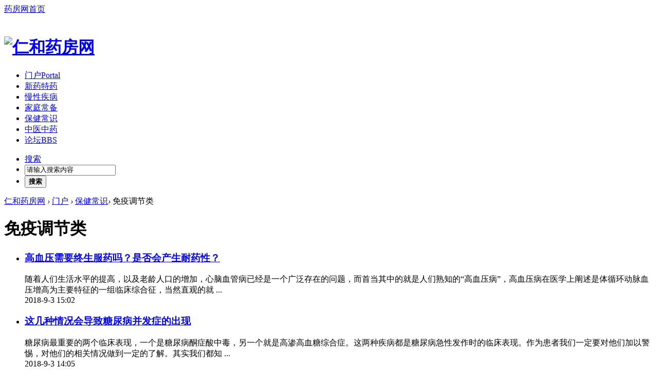

--- FILE ---
content_type: text/html; charset=utf-8
request_url: https://bbs.yaofang.cn/portal.php?mod=list&catid=35
body_size: 10288
content:
<!DOCTYPE html PUBLIC "-//W3C//DTD XHTML 1.0 Transitional//EN" "http://www.w3.org/TR/xhtml1/DTD/xhtml1-transitional.dtd">
<html xmlns="http://www.w3.org/1999/xhtml">
<head>
<meta http-equiv="Content-Type" content="text/html; charset=utf-8" />
<title>免疫调节免疫调节类 - 仁和药房网 </title>

<meta name="keywords" content="免疫调节类" />
<meta name="description" content="免疫调节类 " />
<meta name="generator" content="Discuz! X3.3" />
<meta name="author" content="Discuz! Team and Comsenz UI Team" />
<meta name="copyright" content="2001-2017 Comsenz Inc." />
<meta name="MSSmartTagsPreventParsing" content="True" />
<meta http-equiv="MSThemeCompatible" content="Yes" />
<base href="" /><link rel="stylesheet" type="text/css" href="data/cache/style_2_common.css?H8K" /><link rel="stylesheet" type="text/css" href="data/cache/style_2_portal_list.css?H8K" /><link rel="stylesheet" id="css_extstyle" type="text/css" href="./template/xinrui_iuni/style/t4/style.css" /><script type="text/javascript">var STYLEID = '2', STATICURL = 'static/', IMGDIR = 'static/image/common', VERHASH = 'H8K', charset = 'utf-8', discuz_uid = '0', cookiepre = 'odna_2132_', cookiedomain = '', cookiepath = '/', showusercard = '1', attackevasive = '0', disallowfloat = 'newthread', creditnotice = '1|威望|,2|金钱|,3|贡献|', defaultstyle = './template/xinrui_iuni/style/t4', REPORTURL = 'aHR0cDovL2Jicy55YW9mYW5nLmNuL3BvcnRhbC5waHA/bW9kPWxpc3QmY2F0aWQ9MzU=', SITEURL = '', JSPATH = 'static/js/', CSSPATH = 'data/cache/style_', DYNAMICURL = '';</script>
<script src="static/js/common.js?H8K" type="text/javascript"></script>
<meta name="application-name" content="仁和药房网" />

<meta name="msapplication-tooltip" content="仁和药房网" />

<meta name="msapplication-task" content="name=门户;action-uri=portal.php;icon-uri=static/image/common/portal.ico" />
<meta name="msapplication-task" content="name=论坛;action-uri=forum.php;icon-uri=static/image/common/bbs.ico" />


<script src="static/js/portal.js?H8K" type="text/javascript"></script>


</head>



<body id="nv_portal" class="pg_list pg_list_7 pg_list_35" onkeydown="if(event.keyCode==27) return false;">

<div id="append_parent"></div><div id="ajaxwaitid"></div>




<div id="toptb" class="cl">


<div class="wp">

<div class="z"><a href="http://www.yaofang.cn" >药房网首页</a></div><div class="y">
<div class="no_login y">
<a class="yf_login" href="http://www.yaofang.cn/c/user/login" style="color:#fff;">登录</a> 
<a href="http://www.yaofang.cn/c/user/register" style="color:#fff;">立即注册</a>
</div>
<div class="qq_wx_icon y">
<!--hook/global_login_extra-->
<!--
<div class="fastlg_fm y" style="margin-right: 10px; padding-right: 10px">
    <p><a href="connect.php?mod=login&amp;op=init&amp;referer=portal.php&amp;statfrom=login_simple">QQ登录</a></p>
<p class="hm xg1" style="padding-top: 2px;">只需一步，快速开始</p>
</div>
<div class="fastlg_fm y" style="margin-right: 10px; padding-right: 10px">
    <p><a class="wx_icon" href="plugin.php?id=wechat:login">微信登录</a></p>
<p class="hm xg1" style="padding-top: 2px;">扫一扫，访问微社区</p>
</div>
-->
</div>
</div>
 



</div>

</div>





 

<div id="qmenu_menu" class="p_pop blk" style="display: none;">
<div class="ptm pbw hm">
请 <a href="javascript:;" class="xi2" onclick="lsSubmit()"><strong>登录</strong></a> 后使用快捷导航<br />没有帐号？<a href="http://www.yaofang.cn/c/user/register" class="xi2 xw1">立即注册</a>
</div>
<div id="fjump_menu" class="btda"></div></div><div id="hd">

<div class="wp cl"><h1 class="logo z"><a href="./" title="仁和药房网"><img src="template/xinrui_iuni/images//logo.png" alt="仁和药房网" border="0" /></a></h1>



<div id="nv" class="z">

<ul><li id="mn_portal" ><a href="portal.php" hidefocus="true" title="Portal"  >门户<span>Portal</span></a></li><li id="mn_P1" onmouseover="showMenu({'ctrlid':this.id,'ctrlclass':'hover','duration':2})"><a href="portal.php?mod=list&catid=1" hidefocus="true"  >新药特药</a></li><li id="mn_P4" onmouseover="showMenu({'ctrlid':this.id,'ctrlclass':'hover','duration':2})"><a href="portal.php?mod=list&catid=4" hidefocus="true"  >慢性疾病</a></li><li id="mn_P6" onmouseover="showMenu({'ctrlid':this.id,'ctrlclass':'hover','duration':2})"><a href="portal.php?mod=list&catid=6" hidefocus="true"  >家庭常备</a></li><li class="a" id="mn_P7" onmouseover="showMenu({'ctrlid':this.id,'ctrlclass':'hover','duration':2})"><a href="portal.php?mod=list&catid=7" hidefocus="true"  >保健常识</a></li><li id="mn_P5" ><a href="portal.php?mod=list&catid=5" hidefocus="true"  >中医中药</a></li><li id="mn_forum" ><a href="forum.php" hidefocus="true" title="BBS"  >论坛<span>BBS</span></a></li>
</ul>


</div>



<ul class="p_pop h_pop" id="mn_P1_menu" style="display: none"><li><a href="portal.php?mod=list&catid=8" hidefocus="true" >肿瘤</a></li><li><a href="portal.php?mod=list&catid=10" hidefocus="true" >调节免疫力</a></li><li><a href="portal.php?mod=list&catid=11" hidefocus="true" >器官移植</a></li><li><a href="portal.php?mod=list&catid=13" hidefocus="true" >罕见病</a></li><li><a href="portal.php?mod=list&catid=12" hidefocus="true" >血液疾病</a></li><li><a href="portal.php?mod=list&catid=47" hidefocus="true" >白血病</a></li><li><a href="portal.php?mod=list&catid=46" hidefocus="true" >胃癌</a></li><li><a href="portal.php?mod=list&catid=45" hidefocus="true" >乳腺癌</a></li><li><a href="portal.php?mod=list&catid=44" hidefocus="true" >肺癌</a></li></ul><ul class="p_pop h_pop" id="mn_P4_menu" style="display: none"><li><a href="portal.php?mod=list&catid=14" hidefocus="true" >心脑血管用药</a></li><li><a href="portal.php?mod=list&catid=15" hidefocus="true" >脱发类</a></li><li><a href="portal.php?mod=list&catid=16" hidefocus="true" >糖尿病类</a></li><li><a href="portal.php?mod=list&catid=17" hidefocus="true" >神经系统用药</a></li><li><a href="portal.php?mod=list&catid=18" hidefocus="true" >男科用药</a></li><li><a href="portal.php?mod=list&catid=19" hidefocus="true" >泌尿科用药</a></li><li><a href="portal.php?mod=list&catid=20" hidefocus="true" >精神科用药</a></li><li><a href="portal.php?mod=list&catid=21" hidefocus="true" >肝胆胰类</a></li><li><a href="portal.php?mod=list&catid=22" hidefocus="true" >风湿类用药</a></li></ul><ul class="p_pop h_pop" id="mn_P6_menu" style="display: none"><li><a href="portal.php?mod=list&catid=23" hidefocus="true" >营养补充剂</a></li><li><a href="portal.php?mod=list&catid=24" hidefocus="true" >眼科用药</a></li><li><a href="portal.php?mod=list&catid=25" hidefocus="true" >皮肤科用药</a></li><li><a href="portal.php?mod=list&catid=26" hidefocus="true" >感冒类</a></li><li><a href="portal.php?mod=list&catid=27" hidefocus="true" >妇科用药</a></li><li><a href="portal.php?mod=list&catid=28" hidefocus="true" >儿科用药</a></li><li><a href="portal.php?mod=list&catid=29" hidefocus="true" >肠胃用药</a></li><li><a href="portal.php?mod=list&catid=30" hidefocus="true" >补益安神用药</a></li><li><a href="portal.php?mod=list&catid=31" hidefocus="true" >呼吸科用药</a></li><li><a href="portal.php?mod=list&catid=32" hidefocus="true" >骨科用药</a></li></ul><ul class="p_pop h_pop" id="mn_P7_menu" style="display: none"><li><a href="portal.php?mod=list&catid=33" hidefocus="true" >机能改善</a></li><li><a href="portal.php?mod=list&catid=34" hidefocus="true" >美容瘦身</a></li><li><a href="portal.php?mod=list&catid=35" hidefocus="true" >免疫调节类</a></li><li><a href="portal.php?mod=list&catid=36" hidefocus="true" >保健理疗</a></li><li><a href="portal.php?mod=list&catid=37" hidefocus="true" >轮椅拐杖</a></li><li><a href="portal.php?mod=list&catid=38" hidefocus="true" >血糖监测</a></li><li><a href="portal.php?mod=list&catid=39" hidefocus="true" >血压监测</a></li><li><a href="portal.php?mod=list&catid=41" hidefocus="true" >体检卡类</a></li><li><a href="portal.php?mod=list&catid=42" hidefocus="true" >面部护理</a></li></ul><div class="p_pop h_pop" id="mn_userapp_menu" style="display: none"></div>
<div id="scbar" class="cl y">

<form id="scbar_form" method="post" autocomplete="off" onsubmit="searchFocus($('scbar_txt'))" action="search.php?searchsubmit=yes" target="_blank">

<input type="hidden" name="mod" id="scbar_mod" value="search" />

<input type="hidden" name="formhash" value="4d18a732" />

<input type="hidden" name="srchtype" value="title" />

<input type="hidden" name="srhfid" value="0" />

<input type="hidden" name="srhlocality" value="portal::list" />


<ul>

<li class="scbar_type"><a href="javascript:;" id="scbar_type" onclick="showMenu(this.id)" hidefocus="true">搜索</a></li>

<li class="scbar_txt"><input type="text" name="srchtxt" id="scbar_txt" value="请输入搜索内容" autocomplete="off" x-webkit-speech speech /></li>

<li class="scbar_btn"><button type="submit" name="searchsubmit" id="scbar_btn" sc="1" value="true"><strong class="xi2">搜索</strong></button></li> 

</ul>	

</form>

</div>

<ul id="scbar_type_menu" class="p_pop" style="display: none;"><li><a href="javascript:;" rel="article">文章</a></li><li><a href="javascript:;" rel="forum" class="curtype">帖子</a></li></ul>

<script type="text/javascript">

initSearchmenu('scbar', '');

</script>

<!-- 模板登录 -->

</div>

</div>






<div id="wp" class="wp">


<div id="pt" class="bm cl">

<div class="z">

<a href="./" class="nvhm" title="首页">仁和药房网</a> <em>&rsaquo;</em>

<a href="portal.php">门户</a> <em>&rsaquo;</em> <a href="portal.php?mod=list&catid=7">保健常识</a><em>&rsaquo;</em>
免疫调节类
</div>

<div class="y">


</div>

</div><style id="diy_style" type="text/css">#frameyd0zD3 {  border:0px none !important;}#portal_block_228 {  border:0px none !important;}#frameAUQ0ux {  border:0px none !important;}#portal_block_229 {  border:0px none !important;}#framefVHTbd {  border:0px none !important;}#portal_block_230 {  border:0px none !important;}</style>

<div class="wp">

<!--[diy=fullAd]--><div id="fullAd" class="area"></div><!--[/diy]-->

</div>



<div id="ct" class="ct2 wp cl">

<div class="mn"><!--[diy=listcontenttop]--><div id="listcontenttop" class="area"></div><!--[/diy]-->

<div class="xr_article_list bp">

<div class="title">

<h1>免疫调节类</h1>

</div>


<div class="xld">

<ul><li class="nopic" >


<h3><a href="article-15251-1.html" target="_blank"  style="">高血压需要终生服药吗？是否会产生耐药性？</a> </h3>

<div class="info">随着人们生活水平的提高，以及老龄人口的增加，心脑血管病已经是一个广泛存在的问题，而首当其中的就是人们熟知的“高血压病”，高血压病在医学上阐述是体循环动脉血压增高为主要特征的一组临床综合征，当然直观的就 ...</div>

<div class="attr">


<span class="xg1"> 2018-9-3 15:02</span>


</div>

</li>

<li class="nopic" >


<h3><a href="article-15247-1.html" target="_blank"  style="">这几种情况会导致糖尿病并发症的出现</a> </h3>

<div class="info">糖尿病最重要的两个临床表现，一个是糖尿病酮症酸中毒，另一个就是高渗高血糖综合症。这两种疾病都是糖尿病急性发作时的临床表现。作为患者我们一定要对他们加以警惕，对他们的相关情况做到一定的了解。其实我们都知 ...</div>

<div class="attr">


<span class="xg1"> 2018-9-3 14:05</span>


</div>

</li>

<li class="nopic" >


<h3><a href="article-15245-1.html" target="_blank"  style="">什么是季节性过敏性鼻炎</a> </h3>

<div class="info">过敏性鼻炎的老病人都知道，立秋到中秋这一个多月是他们的一个难过期，因为季节性的过敏性鼻炎又要犯了。为什么呢？是因为过敏本身就是一个体质的问题，入秋后，昼夜温差变大，使得被夏天的热气压制的鼻炎蠢蠢欲动。 ...</div>

<div class="attr">


<span class="xg1"> 2018-9-3 14:01</span>


</div>

</li>

<li class="nopic" >


<h3><a href="article-15215-1.html" target="_blank"  style="">辟谣时间：关于癌症的几个谣言</a> </h3>

<div class="info">根据官方发布的最新数据显示，这十年来，我国癌症的发病率呈上升趋势。癌症的凶残，让人们尤为关注五花八门的防治方法。其中，有的半对半错，有的纯属谣言，并在网上疯传，引起不少恐慌，还有一些人照做，反而起到反 ...</div>

<div class="attr">


<span class="xg1"> 2018-8-29 14:50</span>


</div>

</li>

<li class="nopic" >


<h3><a href="article-15214-1.html" target="_blank"  style="">糖尿病的感冒用药选择问题</a> </h3>

<div class="info">糖尿病不容易根治，属于一种终身性疾病，糖尿病患者通常都需要长期口服降糖药来控制血糖。但是糖尿病患者也会遇到发烧感冒必须服用感冒药的情况，即使在这种情况下，降糖药也不能停止服用。那么，这时候该怎么办呢? ...</div>

<div class="attr">


<span class="xg1"> 2018-8-29 14:47</span>


</div>

</li>

<li class="nopic" >


<h3><a href="article-15213-1.html" target="_blank"  style="">做血常规能不能验出是否携带艾滋病</a> </h3>

<div class="info">艾滋病是一种传染性疾病，主要是感染了人免疫缺陷病毒后发生的一种危害极大的疾病。人免疫缺陷病毒，顾名思义，这种病毒在通过各种途径进入人体后主要是攻击人体的免疫系统，引起人体免疫功能下降，甚至丧失，如果罹 ...</div>

<div class="attr">


<span class="xg1"> 2018-8-29 14:01</span>


</div>

</li>

<li class="nopic" >


<h3><a href="article-15206-1.html" target="_blank"  style="">早用晚餐可减少乳腺癌和前列腺癌风险</a> </h3>

<div class="info">西班牙研究者发现，尽早吃晚餐或用过晚餐后两小时以上入睡，与乳腺癌和前列腺癌风险较低相关。9点之前用晚餐或吃过后至少等2小时再上床的人群，与10点后吃晚餐或用餐与睡眠间隔时间短的人群相比，乳腺癌和前列腺癌风 ...</div>

<div class="attr">


<span class="xg1"> 2018-8-28 15:16</span>


</div>

</li>

<li class="nopic" >


<h3><a href="article-15187-1.html" target="_blank"  style="">胃病为什么难以治好？</a> </h3>

<div class="info">胃病在现代人生活中还是比较常见的，大部分人多多少少都有些胃病。在门诊经常会听到患者抱怨为什么这胃病又犯了，亦或是为什么胃病总是治不好。其实胃病难治的原因比较多，下面简要为大家介绍一下：1、胃为饮食物消 ...</div>

<div class="attr">


<span class="xg1"> 2018-8-27 13:16</span>


</div>

</li>

<li class="nopic" >


<h3><a href="article-15182-1.html" target="_blank"  style="">晨起口臭难忍，问题在哪？</a> </h3>

<div class="info">一日之计在于晨，我们都希望自己清晨起床之后可以是神采奕奕的容光焕发，但是口腔健康问题着实让人痛苦，因为有些时候总是会出现口苦口臭的现象，那么起床后口苦、口臭是什么原因呢?常见起床后口苦、口臭原因及解决 ...</div>

<div class="attr">


<span class="xg1"> 2018-8-27 10:07</span>


</div>

</li>

<li class="nopic" >


<h3><a href="article-15174-1.html" target="_blank"  style="">什么是内分泌失调，男性也有吗？</a> </h3>

<div class="info">什么是内分泌失调？健康的人体通过内分泌系统中各种激素（荷尔蒙）和神经系统共同调节人体的代谢和生理功能，正常情况下各种激素通过反馈调节机制保持平衡。当某种激素过多、过少或激素抵抗就会使这种平衡打破了，即 ...</div>

<div class="attr">


<span class="xg1"> 2018-8-24 13:55</span>


</div>

</li>

<li class="nopic" >


<h3><a href="article-15173-1.html" target="_blank"  style="">防止肝炎癌变我们能做什么？</a> </h3>

<div class="info">欧美国家则以酒精性肝病多见，长江沿海地区可见一些血吸虫肝病。近些年来，非酒精性脂肪肝也逐渐成为引起肝炎不容小觑的一股势力。此外，长期进食含亚硝胺的食物（如腌制的咸菜、熏制食品）、霉变食物（黄曲霉素中毒 ...</div>

<div class="attr">


<span class="xg1"> 2018-8-24 13:30</span>


</div>

</li>

<li class="nopic" >


<h3><a href="article-15172-1.html" target="_blank"  style="">破伤风针应该是什么时候打？</a> </h3>

<div class="info">对于破伤风大家可能都会觉得很可怕，很多人因为伤口处理不当，就感染上破伤风杆菌，可能会危害着生命健康的。很多人会存在疑问，是不是受了伤就要去打破伤风针？破伤风是破伤风梭状芽孢杆菌经由皮肤或黏膜伤口侵入人 ...</div>

<div class="attr">


<span class="xg1"> 2018-8-24 13:07</span>


</div>

</li>

<li class="nopic" >


<h3><a href="article-15160-1.html" target="_blank"  style="">夏末初秋调理咽炎需要注意的点</a> </h3>

<div class="info">对于慢性咽炎、咽喉炎群体来说，夏末秋初需要特别注意4点①饮食清淡为宜，忌辛辣、油腻食物，另外多吃应季的蔬菜水果，少食一些容易上火的食物；防止喉咙及食道刺激；养阴清肺利咽为主；②早睡早起，避免熬夜；养阴 ...</div>

<div class="attr">


<span class="xg1"> 2018-8-23 13:50</span>


</div>

</li>

<li class="nopic" >


<h3><a href="article-15158-1.html" target="_blank"  style="">孩子滥用头孢有什么危害</a> </h3>

<div class="info">宝宝因急性喉炎住院治疗，挂水四天，头孢呋辛和氨溴索，雾化布地奈德。当时在医院称重是14斤，一天注射两次头孢，一次氨溴索。一周后称重，宝宝的体重是13.2斤。 请问梅医生，如果宝宝打针时体重是13.2，用了14斤的 ...</div>

<div class="attr">


<span class="xg1"> 2018-8-23 13:32</span>


</div>

</li>

<li class="nopic" >


<h3><a href="article-15150-1.html" target="_blank"  style="">甲亢甲减有啥区别?</a> </h3>

<div class="info">甲亢和甲减相信大家都有听说过，但是甲亢和甲减到底是怎么一回事应该比较陌生，那么甲亢和甲减有什么区别呢？这两种疾病都是由甲状腺引起的疾病。但是出现的情况和表现的方式却有很大的不同。有甲状腺激素引起的甲状 ...</div>

<div class="attr">


<span class="xg1"> 2018-8-23 10:39</span>


</div>

</li>


</ul>

</div>

<!--[diy=listloopbottom]--><div id="listloopbottom" class="area"></div><!--[/diy]-->

</div><div class="pgs bp cl" style="box-shadow:none;"><div class="pg"><strong>1</strong><a href="portal.php?mod=list&catid=35&amp;page=2">2</a><a href="portal.php?mod=list&catid=35&amp;page=3">3</a><a href="portal.php?mod=list&catid=35&amp;page=4">4</a><a href="portal.php?mod=list&catid=35&amp;page=5">5</a><a href="portal.php?mod=list&catid=35&amp;page=6">6</a><label><input type="text" name="custompage" class="px" size="2" title="输入页码，按回车快速跳转" value="1" onkeydown="if(event.keyCode==13) {window.location='portal.php?mod=list&catid=35&amp;page='+this.value;; doane(event);}" /><span title="共 6 页"> / 6 页</span></label><a href="portal.php?mod=list&catid=35&amp;page=2" class="nxt">下一页</a></div></div>


<!--[diy=diycontentbottom]--><div id="diycontentbottom" class="area"></div><!--[/diy]-->



</div>

<div class="sd pph">

<div class="sd_btn bp">


<a href="portal.php?mod=portalcp&amp;ac=article&amp;catid=35" target="_blank" class="post_btn">发布文章</a>


<!--<a href="dsu_paulsign-sign.html" target="_blank" class="signin">马上签到</a>-->

</div>



<div class="drag">

<!--[diy=diyrighttop]--><div id="diyrighttop" class="area"></div><!--[/diy]-->

</div>




<div class="bp colu">

<div class="blocktitle title">

<span class="titletext" >相关分类</span>

</div>

<div class="dxb_bc" style="padding-bottom:20px;">

<ul class="module cl xl xl2 cl"><li> <a href="portal.php?mod=list&catid=33">机能改善</a></li>

<li> <a href="portal.php?mod=list&catid=34">美容瘦身</a></li>

<li> <a href="portal.php?mod=list&catid=35">免疫调节类</a></li>

<li> <a href="portal.php?mod=list&catid=36">保健理疗</a></li>

<li> <a href="portal.php?mod=list&catid=37">轮椅拐杖</a></li>

<li> <a href="portal.php?mod=list&catid=38">血糖监测</a></li>

<li> <a href="portal.php?mod=list&catid=39">血压监测</a></li>

<li> <a href="portal.php?mod=list&catid=41">体检卡类</a></li>

<li> <a href="portal.php?mod=list&catid=42">面部护理</a></li>


</ul>

</div>

</div>


<div class="hot_post bp">

<!--[diy=diy12]--><div id="diy12" class="area"><div id="framefVHTbd" class="cl_frame_bm frame move-span cl frame-1"><div id="framefVHTbd_left" class="column frame-1-c"><div id="framefVHTbd_left_temp" class="move-span temp"></div><div id="portal_block_230" class="cl_block_bm block move-span"><div class="blocktitle title"><span style="float:;margin-left:px;font-size:;color: !important;" class="titletext">高发疾病</span></div><div id="portal_block_230_content" class="dxb_bc"><div class="module cl xl xl1">
<ul><li><a href="thread-1471-1-1.html" title="胃食管反流病" target="_blank">胃食管反流病</a></li><li><a href="thread-24-1-1.html" title="近日寒潮席卷全国，警惕心脑血管呼吸疾病高发" target="_blank">近日寒潮席卷全国，警惕心脑血管呼吸疾病高</a></li><li><a href="thread-1516-1-1.html" title="小儿喂养指南与膳食原则" target="_blank">小儿喂养指南与膳食原则</a></li><li><a href="thread-1515-1-1.html" title="深静脉血栓的预防" target="_blank">深静脉血栓的预防</a></li><li><a href="thread-1514-1-1.html" title="肛周脓肿的健康教育及康复指导" target="_blank">肛周脓肿的健康教育及康复指导</a></li><li><a href="thread-1513-1-1.html" title="您知道肛裂怎么预防吗" target="_blank">您知道肛裂怎么预防吗</a></li><li><a href="thread-1512-1-1.html" title="肛裂的康复指导" target="_blank">肛裂的康复指导</a></li><li><a href="thread-1511-1-1.html" title="颈椎病患者的健康教育" target="_blank">颈椎病患者的健康教育</a></li><li><a href="thread-1510-1-1.html" title="康复患者防跌倒的健康教育" target="_blank">康复患者防跌倒的健康教育</a></li><li><a href="thread-1509-1-1.html" title="医生，我有心脏支架，能不能做磁共振检查？" target="_blank">医生，我有心脏支架，能不能做磁共振检查？</a></li></ul>
</div></div></div></div></div></div><!--[/diy]-->

</div>

<div class="hot_act bp"><div class="blocktitle title"><span style="float:;margin-left:px;font-size:;color: !important;" class="titletext">金牌药师</span></div>
<div class="module cl ml">
	<ul>
		<li>
			<a><img src="data/attachment/block/f7/f7bc3e22dc4e0241a02cd5d4595d7f00.jpg" /></a>
			<div class="act_item" style="height:auto;">
				<a style="right:28px;" onclick="_MEIQIA('showPanel', { groupToken:'b5d4fa04d4909d01f8c9120bba5f53d7' } )">咨询</a>
				<h3 style="width:auto;">李药师</h3>
				<i style="margin-top: 16px; display: inline-block;">从业15年，擅长内科常见病、慢病用药及中医药问题咨询。</i>
			</div>
		</li>
	</ul>
</div>
<script type="text/javascript">
	(function (m, ei, q, i, a, j, s) {
		m[i] = m[i] || function() {
			(m[i].a = m[i].a || []).push(arguments)
		};
		j = ei.createElement(q),
		s = ei.getElementsByTagName(q)[0];
		j.async = true;
		j.charset = 'UTF-8';
		j.src = 'https://static.meiqia.com/dist/meiqia.js?_=t';
		s.parentNode.insertBefore(j,s);
	})(window, document, 'script', '_MEIQIA');
	_MEIQIA('entId', 30021);
	_MEIQIA('withoutBtn');
	_MEIQIA('fallback', 2);
</script></div>

<div class="about bp"><div class="blocktitle title"><span style="float:;margin-left:px;font-size:;color: !important;" class="titletext">关注我们</span>
</div>
<div>
<ul class="sns">
	<li class="weibo" style="float: none;width: 128px;margin: 10px auto;">
		<img style="width: 100%;" src="https://img.yaofang.cn/bbs/erweima/weibo.png"/>新浪微博
		<!--<a href="https://weibo.com/yaofangcom?topnav=1&wvr=6&topsug=1" target="_blank"><span></span>新浪微博</a>-->
	</li>
	<li class="qq" style="float: none;width: 128px;margin: 10px auto;">
		<img style="width: 100%;" src="https://img.yaofang.cn/bbs/erweima/dingyuehao.jpg"/>微信订阅号
		<!--<a href="http://wpa.qq.com/msgrd?v=3&uin=3230545909&site=qq&menu=yes" target="_blank"><span></span>在线客服</a>-->
	</li>
	<li id="showma" class="tqq" style="float: none;width: 128px;margin: 10px auto;">
		<img style="width: 100%;" src="https://img.yaofang.cn/bbs/erweima/xiaochengxu.jpg"/>小程序
		<!--<a href="javascript:;"><span></span>微信</a>-->
	</li>
</ul>
</div>
</div>

<div class="drag">

<!--[diy=diy2]--><div id="diy2" class="area"></div><!--[/diy]-->

</div>



</div>

</div>



<div class="wp mtn">

<!--[diy=diy3]--><div id="diy3" class="area"></div><!--[/diy]-->

</div>	</div>
<script type="text/javascript">
function getElementByClassName(classnames){   
    var objArray= new Array();
    var tags=document.getElementsByTagName("*");
    var index = 0;
    for(var i in tags){
        if(tags[i].nodeType==1){
            if(tags[i].getAttribute("class") == classnames){
                objArray[index]=tags[i];
                index++;
            }
        }
    }
    return objArray;
}
var yf_login_a=getElementByClassName("yf_login");
if(yf_login_a.length!=0){
yf_login_a.forEach(v=>{
v.href="http://www.yaofang.cn/c/user/login?go="+window.location.href;
});
}
</script>


<div id="ft">

<div class="wp cl">

<div id="flk" class="y" style="float: none; text-align: center;">
<dt>
<a href="http://www.yaofang.cn/c">仁和药房网首页</a><span class="pipe">|</span>
<a href="http://www.yaofang.cn/c/help/footerHelp/index/34" target="_blank">关于本站</a><span class="pipe">|</span>
<a href="http://www.yaofang.cn/n/public/web_info/index/2012jsbj" target="_blank">荣誉证书</a><span class="pipe">|</span>
<a href="http://www.yaofang.cn/n/public/huodong/index/20110222meitia" target="_blank">媒休报道</a><span class="pipe">|</span>
<a href="http://www.yaofang.cn/c/help/footerHelp/index/30" target="_blank">联系我们</a><span class="pipe">|</span>
<a href="http://www.yaofang.cn/c/help/footerHelp/index/35" target="_blank">人才招聘</a><span class="pipe">|</span>
<a href="http://www.yaofang.cn/c/help/footerHelp/index/41" target="_blank">友情链接</a>
</dt>
<p>


<a href="https://www.yaofang.cn/" target="_blank">Copyright © 2005-2019 仁和药房网（北京）医药科技有限公司。互联网药品交易服务证：京C20160005号</a>



&nbsp;<a href="http://discuz.qq.com/service/security" target="_blank" title="防水墙保卫网站远离侵害"><img src="static/image/common/security.png"></a>
<script>
var _hmt = _hmt || [];
(function() {
  var hm = document.createElement("script");
  hm.src = "https://hm.baidu.com/hm.js?3ea036e1c68e30376876b1e3853ae594";
  var s = document.getElementsByTagName("script")[0]; 
  s.parentNode.insertBefore(hm, s);
})();
</script>
</p>
<p style="padding: 0 0 22px 0;">
<a href="http://www.beian.gov.cn/portal/registerSystemInfo?recordcode=11010602100232" target="_blank">
<img src="https://img.yaofang.cn/pc/copy_ico.jpg?v=201709211003" style="margin: -3px 10px 0 0;">京公网安备 11010602100232号
</a>
<i style="color:#7b7b7b;">电信与信息服务业务经营许可证：京ICP证041574号 京ICP备10054530号-1</i><a href="https://bbs.yaofang.cn/misc.php?mod=mobile" style="padding-left: 10px; color: #6088c5;">移动版</a>
</p>

<p class="xs0">

<span id="debuginfo">

<a href="http://net.china.cn/" target="_blank" rel="external nofollow" class="outherLogo_1" style="display: inline-block;vertical-align: middle;width: 111px;height: 43px;background: url(https://img.yaofang.cn/pc/outherLogo.jpg?v=201701) no-repeat 0 0; margin-right: 20px;"></a>
<a href="http://www.bj.cyberpolice.cn/index.do" target="_blank" rel="external nofollow" class="outherLogo_2" style=" display: inline-block; vertical-align: middle; width: 111px; height: 43px; background: url(https://img.yaofang.cn/pc/outherLogo.jpg?v=201701) no-repeat 0 0; margin-right: 10px; background-position-x: -130px;"></a>
<a href="https://credit.szfw.org/CX20160412018533560387.html" target="_blank" rel="external nofollow" class="outherLogo_3" style=" display: inline-block; vertical-align: middle; width: 118px; height: 43px; background: url(https://img.yaofang.cn/pc/outherLogo.jpg?v=201701) no-repeat 0 0; margin-right: 10px;  background-position-x: -250px;"></a>
<a href="http://si.trustutn.org/info?sn=653160615022807365747&amp;certType=1" target="_blank" rel="external nofollow" class="outherLogo_4" style=" display: inline-block; vertical-align: middle; width: 114px; height: 43px; background: url(https://img.yaofang.cn/pc/outherLogo.jpg?v=201701) no-repeat 0 0; margin-right: 10px; background-position-x: -380px;"></a>
<a href="https://v.pinpaibao.com.cn/authenticate/cert/?site=www.yaofang.cn&amp;at=business" target="_blank" rel="external nofollow" class="outherLogo_5" style=" display: inline-block; vertical-align: middle; width: 111px; height: 43px; background: url(https://img.yaofang.cn/pc/outherLogo.jpg?v=201701) no-repeat 0 0; margin-right: 10px; background-position-x: -510px;"></a>
<a href="https://ss.knet.cn/verifyseal.dll?sn=e16041211010663070vbjt000000&amp;a=1&amp;pa=0.2196611271140113" target="_blank" rel="external nofollow" class="outherLogo_6" style=" display: inline-block; vertical-align: middle; width: 118px; height: 43px; background: url(https://img.yaofang.cn/pc/outherLogo.jpg?v=201701) no-repeat 0 0; background-position-x: right"></a>


</span>

</p>

</div>

<!--<div id="frt">-->

<!--<p>Powered by <a href="http://www.wchuang.cn" target="_blank">Discuz!</a> <em>X3.3</em>&lt;!&ndash;&ndash;&gt;</p>-->

<!--<p class="xs0">&copy; 2015-2016 <a href="http://www.wchuang.cn" target="_blank">模板秀</a></p>-->

<!--</div>-->
</div>

</div>


<script src="home.php?mod=misc&ac=sendmail&rand=1768891609" type="text/javascript"></script>


<div id="scrolltop">


<span hidefocus="true"><a title="返回顶部" onclick="window.scrollTo('0','0')" class="scrolltopa" ><b>返回顶部</b></a></span>


</div>

<script type="text/javascript">_attachEvent(window, 'scroll', function () { showTopLink(); });checkBlind();</script>

</body>

</html>


